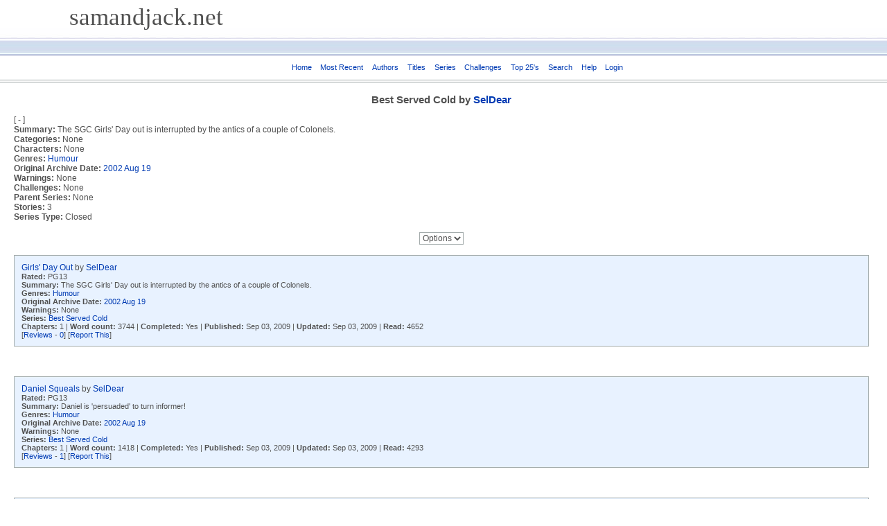

--- FILE ---
content_type: text/html; charset=UTF-8
request_url: https://samandjack.net/fanfics/viewseries.php?seriesid=10
body_size: 2516
content:
<!DOCTYPE HTML PUBLIC "-//W3C//DTD HTML 4.01 Transitional//EN" "http://www.w3.org/TR/html4/loose.dtd"><html><head><title>samandjack.net :: </title>
<meta http-equiv="Content-Type" content="text/html; charset=ISO-8859-1"><script language="javascript" type="text/javascript" src="includes/javascript.js"></script>
<link rel="alternate" type="application/rss+xml" title="samandjack.net RSS Feed" href="rss.php"><style type="text/css">
#columncontainer { margin: 1em auto; width: auto;}
#browseblock, #memberblock { width: 100%; padding: 0; margin: 0; float: left; border: 0px solid transparent; }
.column { float: left; width: 49%; }
html>body .column { width: 50%; }
.cleaner { clear: both; height: 1px; font-size: 1px; margin: 0; padding: 0; background: transparent; }
#settingsform { margin: 0; padding: 0; border: none; }
#settingsform FORM { width: 100%; margin: 0 10%; }
#settingsform LABEL { float: left; display: block; width: 30%; text-align: right; padding-right: 10px; clear: left; }
#settingsform DIV { margin: 1ex auto; clear: both;}
#settingsform .fieldset SPAN { float: left; display: block; width: 30%; text-align: right; padding-right: 10px; clear: left;}
#settingsform .fieldset LABEL { float: none; width: auto; display: inline; text-align: left; clear: none; }
#settingsform { float: left; margin: 1ex 10%; }
#settingsform .tinytoggle { text-align: center; }
#settingsform .tinytoggle LABEL { float: none; display: inline; width: auto; text-align: center; padding: 0; clear: none; }
#settingsform #submitdiv { text-align: center; width: 100%;clear: both; height: 3em; }
#settingsform #submitdiv #submit { position: absolute; z-index: 10001; margin: 1em; }
a.pophelp{
    position: relative; /* this is the key*/
    vertical-align: super;
}

a.pophelp:hover{z-index:100; border: none; text-decoration: none;}

a.pophelp span{display: none; position: absolute; top: -25em; left: 20em; }

a.pophelp:hover span{ /*the span will display just on :hover state*/
    display:block;
    position: absolute;
    top: -3em; left: 8em; width: 225px;
    border:1px solid #000;
    background-color:#CCC; color:#000;
    text-decoration: none;
    text-align: left;
    padding: 5px;
    font-weight: normal;
    visibility: visible;
}
.required { color: red; }
.shim {
	position: absolute;
	display: none;
	height: 0;
	width:0;
	margin: 0;
	padding: 0;
	z-index: 100;
}

.ajaxOptList {
	background: #CCC;
	border: 1px solid #000;
	margin: 0;
	position: absolute;
	padding: 0;
	z-index: 1000;
	text-align: left;
}
.ajaxListOptOver {
	padding: 4px;
	background: #CCC;
	margin: 0;
}
.ajaxListOpt {
	background: #EEE;
	padding: 4px;
	margin: 0;
}
.multiSelect {
	width: 300px;
}

</style>
<link rel="stylesheet" type="text/css" href='skins/!default/style.css'></head><body>

	<div class="bgfttl">samandjack.net</div><div class="udrttl"></div>
	
	<div id="menu"><ul><li ><a href="index.php" title="Home">Home</a></li><li ><a href="browse.php?type=recent" title="Most Recent">Most Recent</a></li><li ><a href="authors.php?list=authors" title="Authors">Authors</a></li><li ><a href="browse.php?type=titles" title="Titles">Titles</a></li><li id="menu_current"><a href="browse.php?type=series" title="Series" id="current">Series</a></li><li ><a href="browse.php?type=challenges" title="Challenges">Challenges</a></li><li ><a href="toplists.php" title="Top 25's">Top 25's</a></li><li ><a href="search.php" title="Search">Search</a></li><li ><a href="viewpage.php?page=help" title="Help">Help</a></li><li ><a href="user.php?action=login" title="Login">Login</a></li></ul></div>
	
	<div class="line" style="position:absolute;top:115px;left:0;z-index:2"></div>
	
	<table width="98%" border="0" cellpadding="0" cellspacing="0" style="position:absolute;top:135px;left:0;z-index:2;">
		<tr>
			<td class="main">
<div id="output"><div id="pagetitle">Best Served Cold by <a href="viewuser.php?uid=491">SelDear</a> </div>
<div id="titleinfo"> [ - ]</div>
<div id="titleblock">
<span class="label">Summary:</span> The SGC Girls' Day out is interrupted by the antics of a couple of Colonels.<br />
<span class="label">Categories:</span> None<br />
<span class="label">Characters:</span> None<br />
<span class='label'>Genres: </span> <a href='browse.php?type=class&amp;type_id=1&amp;classid=13'>Humour</a><br /><span class='label'>Original Archive Date: </span> <a href='browse.php?type=class&amp;type_id=3&amp;classid=63'>2002 Aug 19</a><br /><span class='label'>Warnings: </span> None<br /><span class='label'>Challenges: </span> None<br />
<span class="label">Parent Series:</span> None<br />
<span class="label">Stories:</span> 3<br />
<span class="label">Series Type:</span> Closed<br />
<span class="label"><br />
</div>
<div class="jumpmenu"><form name="jump2" action=""><select name="jump2" onchange="if(this.selectedIndex.value != 'false') document.location = document.jump2.jump2.options[document.jump2.jump2.selectedIndex].value"><option value="false">Options</option></select></form></div>
</div>
<div class='cleaner' style='clear:both;'>&nbsp;</div>

<br>




<div class="listbox even clearfix">
<div class="title"> <a href="viewstory.php?sid=2794">Girls' Day Out </a> by <a href="viewuser.php?uid=491">SelDear</a>    </div>
<div class="storinfo"><span class="label">Rated:</span> PG13<br />
<span class="label">Summary: </span>The SGC Girls' Day out is interrupted by the antics of a couple of Colonels.<br />
<span class='label'>Genres: </span> <a href='browse.php?type=class&amp;type_id=1&amp;classid=13'>Humour</a><br /><span class='label'>Original Archive Date: </span> <a href='browse.php?type=class&amp;type_id=3&amp;classid=63'>2002 Aug 19</a><br /><span class='label'>Warnings: </span> None<br />
<span class="label">Series:</span> <a href="viewseries.php?seriesid=10">Best Served Cold</a><br />
<span class="label">Chapters: </span> 1 | <span class="label">Word count:</span> 3744 | <span class="label">Completed:</span> Yes | <span class="label">Published:</span> Sep 03, 2009 | <span class="label">Updated:</span> Sep 03, 2009 | <span class="label">Read:</span> 4652<br>

[<a href="reviews.php?type=ST&amp;item=2794">Reviews</a> - <a href="reviews.php?type=ST&amp;item=2794">0</a>]  [<a href="contact.php?action=report&amp;url=viewstory.php?sid=2794">Report This</a>]<br>
</div>
</div><br /><br />



<div class='cleaner' style='clear:both;'>&nbsp;</div>

<br>




<div class="listbox odd clearfix">
<div class="title"> <a href="viewstory.php?sid=2795">Daniel Squeals </a> by <a href="viewuser.php?uid=491">SelDear</a>    </div>
<div class="storinfo"><span class="label">Rated:</span> PG13<br />
<span class="label">Summary: </span>Daniel is 'persuaded' to turn informer!<br />
<span class='label'>Genres: </span> <a href='browse.php?type=class&amp;type_id=1&amp;classid=13'>Humour</a><br /><span class='label'>Original Archive Date: </span> <a href='browse.php?type=class&amp;type_id=3&amp;classid=63'>2002 Aug 19</a><br /><span class='label'>Warnings: </span> None<br />
<span class="label">Series:</span> <a href="viewseries.php?seriesid=10">Best Served Cold</a><br />
<span class="label">Chapters: </span> 1 | <span class="label">Word count:</span> 1418 | <span class="label">Completed:</span> Yes | <span class="label">Published:</span> Sep 03, 2009 | <span class="label">Updated:</span> Sep 03, 2009 | <span class="label">Read:</span> 4293<br>

[<a href="reviews.php?type=ST&amp;item=2795">Reviews</a> - <a href="reviews.php?type=ST&amp;item=2795">1</a>]  [<a href="contact.php?action=report&amp;url=viewstory.php?sid=2795">Report This</a>]<br>
</div>
</div><br /><br />



<div class='cleaner' style='clear:both;'>&nbsp;</div>

<br>




<div class="listbox even clearfix">
<div class="title"> <a href="viewstory.php?sid=2796">Mad and Even! </a> by <a href="viewuser.php?uid=491">SelDear</a>    </div>
<div class="storinfo"><span class="label">Rated:</span> PG13<br />
<span class="label">Summary: </span>A locker room, five SG-team leaders in Y-fronts, a big beach.and a little bikini!<br />
<span class='label'>Genres: </span> <a href='browse.php?type=class&amp;type_id=1&amp;classid=13'>Humour</a><br /><span class='label'>Original Archive Date: </span> <a href='browse.php?type=class&amp;type_id=3&amp;classid=63'>2002 Aug 19</a><br /><span class='label'>Warnings: </span> None<br />
<span class="label">Series:</span> <a href="viewseries.php?seriesid=10">Best Served Cold</a><br />
<span class="label">Chapters: </span> 1 | <span class="label">Word count:</span> 3821 | <span class="label">Completed:</span> No | <span class="label">Published:</span> Sep 03, 2009 | <span class="label">Updated:</span> Sep 03, 2009 | <span class="label">Read:</span> 4664<br>

[<a href="reviews.php?type=ST&amp;item=2796">Reviews</a> - <a href="reviews.php?type=ST&amp;item=2796">1</a>]  [<a href="contact.php?action=report&amp;url=viewstory.php?sid=2796">Report This</a>]<br>
</div>
</div><br /><br />



<div class='cleaner' style='clear:both;'>&nbsp;</div>

<br>







<div class='cleaner' style='clear:both;'>&nbsp;</div>

<br>







<div class='cleaner' style='clear:both;'>&nbsp;</div>

<br>







<div class='cleaner' style='clear:both;'>&nbsp;</div>

<br>







<div class='cleaner' style='clear:both;'>&nbsp;</div>

<br>







<div class='cleaner' style='clear:both;'>&nbsp;</div>

<br>







<div class='cleaner' style='clear:both;'>&nbsp;</div>

<br>







<div class='cleaner' style='clear:both;'>&nbsp;</div>

<br>







<div class='cleaner' style='clear:both;'>&nbsp;</div>

<br>







<div class='cleaner' style='clear:both;'>&nbsp;</div>

<br>







<div class='cleaner' style='clear:both;'>&nbsp;</div>

<br>







<div class='cleaner' style='clear:both;'>&nbsp;</div>

<br>







<div class='cleaner' style='clear:both;'>&nbsp;</div>

<br>







<div class='cleaner' style='clear:both;'>&nbsp;</div>

<br>







<div class='cleaner' style='clear:both;'>&nbsp;</div>

<br>







<div class='cleaner' style='clear:both;'>&nbsp;</div>

<br>







<div class='cleaner' style='clear:both;'>&nbsp;</div>

<br>







<div class='cleaner' style='clear:both;'>&nbsp;</div>

<br>







<div class='cleaner' style='clear:both;'>&nbsp;</div>

<br>







<div class='cleaner' style='clear:both;'>&nbsp;</div>

<br>







<div class='cleaner' style='clear:both;'>&nbsp;</div>

<br>







<div class='cleaner' style='clear:both;'>&nbsp;</div>

<br>







</td>
		</tr>
		<tr>
	<td colspan="2" class="footer">
	<div class="line" style="left:0;z-index:2"></div><br>
	DISCLAIMER: All publicly recognisable characters, settings, etc, are the property of their respective owners. Any original characters and plots are the property of the author. No money is being made from this work. No copyright infringement is intended. ... [ <a href="viewpage.php?page=disclaimer">read more</a> ]

<center><a href="viewpage.php?page=tos">Terms of Service</a>   |   <a href="viewpage.php?page=disclaimer">Disclaimer</a>   |   <a href="viewpage.php?page=siteinfo">Site Info</a>   |   <a href="contact.php">Contact Us</a></center><br></td>
		</tr>
	</table>
</body>
</html>


--- FILE ---
content_type: text/css
request_url: https://samandjack.net/fanfics/skins/!default/style.css
body_size: 1339
content:
/* Basic Styles. */
A:link,A:active,A:visited {text-decoration:none;color:#003BB3}
A:hover {color:#7191DB}
BODY {color:#505050;background:#FFFFFF url(images/bkgrd.jpg) repeat-x scroll top left;font:normal normal 10px verdana,helvetica,tahoma,arial,sans-serif;margin:0 2px 5px 0}
HR {border-top:4px double #A4ACAC;border-left:0;border-right:0;border-bottom:0;width:500px;height:5px;text-align:center}
INPUT,TEXTAREA,SELECT {color:#505050;z-index:3;margin-top:1px;border:1px solid #A4ACAC;background:#FFFFFF;font:12px normal verdana,helvetica,arial,tahoma,sans-serif}
TD {vertical-align:top;display:table-cell}
.welcome {background-color: transparent; background-image: url(images/welcome.jpg); background-repeat: no-repeat; height:150px;background-position:center;}


/* Layout and Text Styles in Alphabetical Order. */
/* Alternating Cells */
.even { padding-left:10px;padding-top:10px;padding-bottom:10px;padding-right:10px;border:1px solid #A4ACAC;background: #E8F2FF; }
.odd { padding-left:10px;padding-top:10px;padding-bottom:10px;padding-right:10px;border:1px solid #A4ACAC;background: #E8F2FF; }

/* Footer.tpl Styles */
.footer {padding-left:20px;padding-top:50px;margin-top:50px;padding-bottom:20px;text-align:left;font-size:11px;color:#A4ACAC}
.footer A {color:#A4ACAC;text-decoration:none;font-weight:bold}

/* General Styles, used in multiple places throughout the page */
#alphabet {text-align:center;font-size:12px;line-height:1.5em;padding-bottom:1em}
.jumpmenu {text-align:center}
.m2 {width:200px;padding-left:20px;font-size:11px;text-align:right}
.m4 {border:1px solid #A4ACAC;background: #E8F2FF;width:200px;padding:3px}
.m5 {border:1px solid #A4ACAC;background: #E8F2FF;text-align:center;width:200px;padding:3px}
.n1 {text-align:center;font-weight:bold;font-size:14px;}
#pagelinks {width:90%;text-align:center;padding:1em;background:#FFFFFF;}
#pagetitle {font-size:15px;font-weight:800;text-align:center;margin-bottom:14px}
.sectionheader {font-size:15px;color:#505050;text-align:center;clear:both}
#sort {text-align:center;}
#sortform {text-align:center}
#story {clear:both}
.tblborder {border:1px solid #A4ACAC;padding:3px}
.t25tblborder {padding:3px}
.title {}

/* Layout Styles */
.c1 {font-size:14px;vertical-align:bottom;padding-left:35px}
.c2 {border:1px solid #A4ACAC;width:50%;padding:3px;line-height:1.6em;text-align:left;}
.storinfo {font-size:11px;}
.notes {padding-left:20px;padding-top:10px;padding-bottom:10px;padding-right:10px;clear:both;margin-bottom:5px; border:1px solid #A4ACAC;background: #E8F2FF;}
.notes .content {margin-left:25px;font-size:12px;}
.comment {margin-bottom:2em}
.m3 {font-size:14px;padding-left:2px}
.main {padding-left:20px;font-size:12px;text-align:left}

/* Main Title Position and Style */
.bgfttl {position:absolute;left:100px;top:12px;z-index:3;font:500 35px/25px georgia,times,palatino,"times roman","times new roman",serif}
.udrttl {font-size:12px;font-weight:lighter;color:#7191DB;position:absolute;left:140px;top:115px;z-index:3}

/* Menu Styles */
.line {border-top:4px double #A4ACAC;height:5px;border-left:0;border-right:0;width:100%;text-align:center}
#menu {width:100%;height:25px;position:absolute;left:0;top:70px;text-align:center;vertical-align:middle;margin:0;padding-top:5px;padding-bottom:3px;display:block}
#menu OL {position:relative;left:0;top:0;margin-bottom:10px;list-style-type:none}
#menu LI {display:inline;vertical-align:middle;text-align:center;line-height:25px;margin:0;padding-right:.58em;padding-left:.58em;font-size:11px}
#menu A {color:#003BB3;text-decoration:none;padding:0}
#menu A:hover {color:#7191DB}

/* News Styles */
#newsarchive,#sortform,.respond {text-align:center}
.newsbox {padding-left:10px;padding-top:10px;padding-bottom:10px;padding-right:10px;border:1px solid #A4ACAC; text-align:left; font-size:11px;}
.newstitle {font-size:12px;font-weight:800;text-align:left; background: #E8F2FF;padding-left:3px;padding-top:3px;padding-bottom:3px;padding-right:3px; border:1px solid #A4ACAC;}
.newsadmin {font-size:11px;text-align:right;}
.newscontent {padding-left:20px; text-align:left; font-size:11px;}

/* Help Styles */
.questioneven {padding-top:5px;padding-bottom:5px;padding-left:10px;padding-right:10px;border:1px solid #A4ACAC;background: #E8F2FF; }
.notestblborder {border:1px solid #A4ACAC;padding-left:10px;padding-right:10px;width:75%; background: #FFFFFF; }
.backhelp {font-size:11px;}

/* User.tpl styles */
.label {font-weight:bold}
#tabs {padding:0;margin:0;clear:both;border-top:1px solid #A4ACAC;border-bottom:1px solid #A4ACAC;}
#tabs DIV {text-align:center;font-size:11px;color:#505050;}
#tabs #centertab {}
#tabs a {color:#003BB3;}
#tabs a:active,a:hover {color:#7191DB;}
#tabs #active {color:#505050;}
#tabs #active a {color:#505050;}
#tabs #active a:active,a:hover {color:#7191DB;}
html>body #tabs {padding: 5px 0 5px 0; }
html>body #tabs div {margin-right: 0px;}

/* Challenge styles*/
.challengeresponse {border-top:1px solid #A4ACAC;text-transform:uppercase;font-size:11px;padding: 7px 0 0 0}

